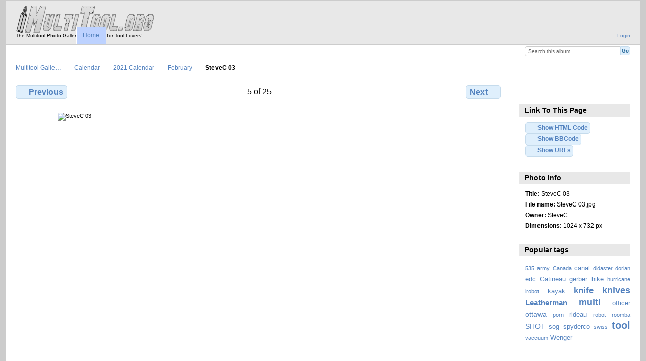

--- FILE ---
content_type: text/html; charset=UTF-8
request_url: http://gallery.multitool.org/index.php/Calendar/2021-Calendar/February/SteveC-03
body_size: 11984
content:
<!DOCTYPE html PUBLIC "-//W3C//DTD XHTML 1.0 Transitional//EN"
          "http://www.w3.org/TR/xhtml1/DTD/xhtml1-transitional.dtd">
<html xmlns="http://www.w3.org/1999/xhtml"  xml:lang="en" lang="en">
  <head>
    <meta http-equiv="content-type" content="text/html; charset=UTF-8" />
        <title>
                        SteveC 03                  </title>
    <link rel="shortcut icon"
          href="/favicon.ico"
          type="image/x-icon" />
    <link rel="apple-touch-icon-precomposed"
          href="/lib/images/apple-touch-icon.png" />
    
                            <script type="text/javascript">
    var MSG_CANCEL = "Cancel";
    </script>
                
                    
    <link rel="alternate" type="application/rss+xml" href="/index.php/rss/feed/gallery/album/9964" />



                                <!--[if lte IE 8]>
    <link rel="stylesheet" type="text/css" href="/themes/widewind/css/fix-ie.css"
          media="screen,print,projection" />
    <![endif]-->

    <!-- LOOKING FOR YOUR CSS? It's all been combined into the link below -->
    <!-- LOOKING FOR YOUR CSS? It's all been combined into the link(s) below -->
<link rel="stylesheet" type="text/css" href="/index.php/combined/css/fbd0fbeeac082b3dea33706e6cd2e8f6.css" media="screen,print,projection" />

    <!-- LOOKING FOR YOUR JAVASCRIPT? It's all been combined into the link below -->
    <!-- LOOKING FOR YOUR JS? It's all been combined into the link(s) below -->
<script type="text/javascript" src="/index.php/combined/javascript/ce4bc7d36d2d6e6a40c816ab2188ce8d.js"></script>
  </head>

  <body >
        <div id="doc3" class="yui-t5 g-view">
            <div id="g-header" class="ui-helper-clearfix">
        <div id="g-banner">
                    <a href="/"><img src="/logo.png" width="277" height="54" border="0"></a><br/> The Multitool Photo Gallery - Tool Porn for Tool Lovers!                    <ul id='g-login-menu' class="g-inline ui-helper-clear-fix">
    <li>
  <a id='g-login-link'     class="g-dialog-link "
     href="/index.php/login/ajax"
     title="Login">
    Login  </a>
</li>
  </ul>

          <form action="/index.php/search" id="g-quick-search-form" class="g-short-form">
          <ul>
    <li>
              <label for="g-search">Search this album</label>
            <input type="hidden" name="album" value="9964" />
      <input type="text" name="q" id="g-search" class="text" />
    </li>
    <li>
      <input type="submit" value="Go" class="submit" />
    </li>
  </ul>
</form>

          <!-- hide the menu until after the page has loaded, to minimize menu flicker -->
          <div id="g-site-menu" style="visibility: hidden">
            <ul  class="g-menu">
    <li>
  <a      class="g-menu-link "
     href="/index.php/"
     title="Home">
    Home  </a>
</li>
      </ul>

          </div>
          <script type="text/javascript"> $(document).ready(function() { $("#g-site-menu").css("visibility", "visible"); }) </script>

                  </div>

                <ul class="g-breadcrumbs">
                     <li class="                      g-first">
             <a href="/index.php/?show=3552">            Multitool Galle…            </a>           </li>
                     <li class="                      ">
             <a href="/index.php/Calendar?show=9275">            Calendar            </a>           </li>
                     <li class="                      ">
             <a href="/index.php/Calendar/2021-Calendar?show=9964">            2021 Calendar            </a>           </li>
                     <li class="                      ">
             <a href="/index.php/Calendar/2021-Calendar/February?show=9974">            February            </a>           </li>
                     <li class="g-active                      ">
                        SteveC 03                       </li>
                  </ul>
              </div>
      <div id="bd">
        <div id="yui-main">
          <div class="yui-b">
            <div id="g-content" class="yui-g">
                            

<div id="g-item">
  
  
<ul class="g-paginator ui-helper-clearfix">
  <li class="g-first">
  
      <a href="/index.php/Calendar/2021-Calendar/February/Wspeed-02" class="g-button ui-icon-left ui-state-default ui-corner-all">
      <span class="ui-icon ui-icon-seek-prev"></span>Previous</a>
    </li>

  <li class="g-info">
                  5 of 25            </li>

  <li class="g-text-right">
      <a href="/index.php/Calendar/2021-Calendar/February/MACGYVER95-01" class="g-button ui-icon-right ui-state-default ui-corner-all">
      <span class="ui-icon ui-icon-seek-next"></span>Next</a>
  
    </li>
</ul>

  <div id="g-photo">
              <img id="g-item-id-9974" class="g-resize" src="/var/resizes/Calendar/2021-Calendar/February/SteveC%2003.jpg?m=1581270371" alt="SteveC 03" width="800" height="572"/>            </div>

  <div id="g-info">
    <h1>SteveC 03</h1>
    <div></div>
  </div>

  </div>
            </div>
          </div>
        </div>
        <div id="g-sidebar" class="yui-b">
                    <div id="g-view-menu" class="g-buttonset ui-helper-clearfix">
      <ul  class="g-menu">
    <li>
  <a id='g-embedlinks-link'     class="g-menu-link g-dialog-link"
     href="/index.php/embedlinks/showlinks/9974"
     title="Link to this page">
    Link to this page  </a>
</li>
  </ul>

  </div>

<div id="g-embed-links-sidebar" class="g-block">
  <h2>Link To This Page</h2>
  <div class="g-block-content">
    <a href="/index.php/embedlinks/showhtml/9974" title="HTML Links"
  class="g-dialog-link g-button ui-icon-left ui-state-default ui-corner-all">
  <span class="ui-icon ui-icon-info"></span>
  Show HTML Code</a><br />

<a href="/index.php/embedlinks/showbbcode/9974" title="BBCode Links"
  class="g-dialog-link g-button ui-icon-left ui-state-default ui-corner-all">
  <span class="ui-icon ui-icon-info"></span>
  Show BBCode</a>

<a href="/index.php/embedlinks/showfullurl/9974" title="URLs"
  class="g-dialog-link g-button ui-icon-left ui-state-default ui-corner-all">
  <span class="ui-icon ui-icon-info"></span>
  Show URLs</a>
  </div>
</div>
<div id="g-metadata" class="g-block">
  <h2>Photo info</h2>
  <div class="g-block-content">
    <ul class="g-metadata">
    <li>
    <strong class="caption">Title:</strong> SteveC 03  </li>
    <li>
    <strong class="caption">File name:</strong> SteveC 03.jpg  </li>
    <li>
    <strong class="caption">Owner:</strong> SteveC  </li>
    <li>
    <strong class="caption">Dimensions:</strong> 1024 x 732 px  </li>
  </ul>
  </div>
</div>
<div id="g-tag" class="g-block">
  <h2>Popular tags</h2>
  <div class="g-block-content">
    <script type="text/javascript">
  $("#g-add-tag-form").ready(function() {
    var url = $("#g-tag-cloud-autocomplete-url").attr("href");
    function split(val) {
      return val.split(/,\s*/);
    }
    function extract_last(term) {
      return split(term).pop();
    }
    $("#g-add-tag-form input:text").gallery_autocomplete(url, {multiple: true});
    $("#g-add-tag-form").ajaxForm({
      dataType: "json",
      success: function(data) {
        if (data.result == "success") {
          $("#g-tag-cloud").html(data.cloud);
        }
        $("#g-add-tag-form").resetForm();
      }
    });
  });
</script>
<div id="g-tag-cloud">
   <a id="g-tag-cloud-autocomplete-url" style="display: none"
      href="/index.php/tags/autocomplete"></a>
  <ul>
    <li class="size1">
    <span>20 photos are tagged with </span>
    <a href="/index.php/tag/190/535">535</a>
  </li>
    <li class="size1">
    <span>20 photos are tagged with </span>
    <a href="/index.php/tag/42/army">army</a>
  </li>
    <li class="size1">
    <span>20 photos are tagged with </span>
    <a href="/index.php/tag/84/Canada">Canada</a>
  </li>
    <li class="size2">
    <span>27 photos are tagged with </span>
    <a href="/index.php/tag/175/canal">canal</a>
  </li>
    <li class="size1">
    <span>20 photos are tagged with </span>
    <a href="/index.php/tag/219/didaster">didaster</a>
  </li>
    <li class="size1">
    <span>20 photos are tagged with </span>
    <a href="/index.php/tag/218/dorian">dorian</a>
  </li>
    <li class="size2">
    <span>28 photos are tagged with </span>
    <a href="/index.php/tag/221/edc">edc</a>
  </li>
    <li class="size2">
    <span>30 photos are tagged with </span>
    <a href="/index.php/tag/128/Gatineau">Gatineau</a>
  </li>
    <li class="size2">
    <span>36 photos are tagged with </span>
    <a href="/index.php/tag/19/gerber">gerber</a>
  </li>
    <li class="size2">
    <span>29 photos are tagged with </span>
    <a href="/index.php/tag/143/hike">hike</a>
  </li>
    <li class="size1">
    <span>20 photos are tagged with </span>
    <a href="/index.php/tag/217/hurricane">hurricane</a>
  </li>
    <li class="size1">
    <span>20 photos are tagged with </span>
    <a href="/index.php/tag/192/irobot">irobot</a>
  </li>
    <li class="size2">
    <span>34 photos are tagged with </span>
    <a href="/index.php/tag/147/kayak">kayak</a>
  </li>
    <li class="size5">
    <span>75 photos are tagged with </span>
    <a href="/index.php/tag/26/knife">knife</a>
  </li>
    <li class="size6">
    <span>86 photos are tagged with </span>
    <a href="/index.php/tag/34/knives">knives</a>
  </li>
    <li class="size4">
    <span>53 photos are tagged with </span>
    <a href="/index.php/tag/11/Leatherman">Leatherman</a>
  </li>
    <li class="size6">
    <span>86 photos are tagged with </span>
    <a href="/index.php/tag/14/multi">multi</a>
  </li>
    <li class="size2">
    <span>36 photos are tagged with </span>
    <a href="/index.php/tag/40/officer">officer</a>
  </li>
    <li class="size3">
    <span>46 photos are tagged with </span>
    <a href="/index.php/tag/126/ottawa">ottawa</a>
  </li>
    <li class="size1">
    <span>20 photos are tagged with </span>
    <a href="/index.php/tag/220/porn">porn</a>
  </li>
    <li class="size2">
    <span>27 photos are tagged with </span>
    <a href="/index.php/tag/174/rideau">rideau</a>
  </li>
    <li class="size1">
    <span>20 photos are tagged with </span>
    <a href="/index.php/tag/191/robot">robot</a>
  </li>
    <li class="size1">
    <span>20 photos are tagged with </span>
    <a href="/index.php/tag/188/roomba">roomba</a>
  </li>
    <li class="size3">
    <span>42 photos are tagged with </span>
    <a href="/index.php/tag/1/SHOT">SHOT</a>
  </li>
    <li class="size2">
    <span>27 photos are tagged with </span>
    <a href="/index.php/tag/51/sog">sog</a>
  </li>
    <li class="size2">
    <span>29 photos are tagged with </span>
    <a href="/index.php/tag/33/spyderco">spyderco</a>
  </li>
    <li class="size1">
    <span>20 photos are tagged with </span>
    <a href="/index.php/tag/41/swiss">swiss</a>
  </li>
    <li class="size7">
    <span>91 photos are tagged with </span>
    <a href="/index.php/tag/15/tool">tool</a>
  </li>
    <li class="size1">
    <span>20 photos are tagged with </span>
    <a href="/index.php/tag/189/vaccuum">vaccuum</a>
  </li>
    <li class="size2">
    <span>38 photos are tagged with </span>
    <a href="/index.php/tag/39/Wenger">Wenger</a>
  </li>
  </ul>
</div>
  </div>
</div>
                  </div>
      </div>
      <div id="g-footer" class="ui-helper-clearfix">
        
		<script type="text/javascript"><!--
google_ad_client = "ca-pub-4242249396943217";
/* Multitool.org Banner */
google_ad_slot = "8633631954";
google_ad_width = 728;
google_ad_height = 90;
//--></script>
		<script type="text/javascript"
			src="http://pagead2.googlesyndication.com/pagead/show_ads.js">
		</script>                <br/>© 2020 Multitool.org        
                <ul id="g-credits" class="g-inline">
          <li class="g-first">Powered by <a href="http://galleryproject.org"><bdo dir="ltr">Gallery 3.0+ (branch master,  build 434)</bdo></a></li>        </ul>
              </div>
    </div>
      </body>
</html>


--- FILE ---
content_type: text/html; charset=utf-8
request_url: https://www.google.com/recaptcha/api2/aframe
body_size: 268
content:
<!DOCTYPE HTML><html><head><meta http-equiv="content-type" content="text/html; charset=UTF-8"></head><body><script nonce="30B_wj4Nlaw6ezXRgFDTRg">/** Anti-fraud and anti-abuse applications only. See google.com/recaptcha */ try{var clients={'sodar':'https://pagead2.googlesyndication.com/pagead/sodar?'};window.addEventListener("message",function(a){try{if(a.source===window.parent){var b=JSON.parse(a.data);var c=clients[b['id']];if(c){var d=document.createElement('img');d.src=c+b['params']+'&rc='+(localStorage.getItem("rc::a")?sessionStorage.getItem("rc::b"):"");window.document.body.appendChild(d);sessionStorage.setItem("rc::e",parseInt(sessionStorage.getItem("rc::e")||0)+1);localStorage.setItem("rc::h",'1769415282764');}}}catch(b){}});window.parent.postMessage("_grecaptcha_ready", "*");}catch(b){}</script></body></html>